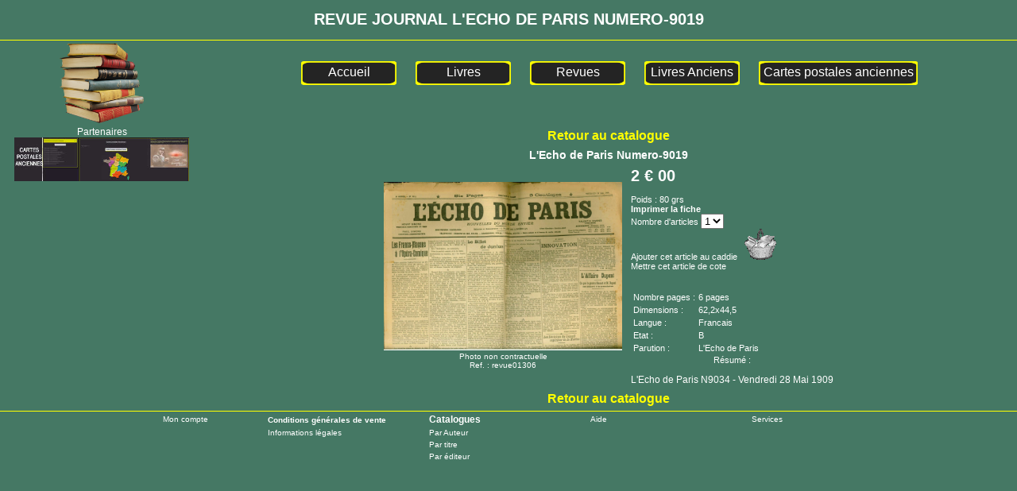

--- FILE ---
content_type: text/html; charset=iso-8859-1
request_url: https://www.livres-occasions.net/revue+journal+l-echo-de-paris-n-9019/2303
body_size: 4655
content:
<!doctype html><head><h1><title>LIVRES OCCASIONS ANCIENS SCOLAIRES REVUES</title></h1>

<div style="text-align:center"><h1>REVUE JOURNAL L'ECHO DE PARIS NUMERO-9019</h1></div>

<meta name="description" content= "Vos livres anciens et d'occasions et Scolaires  Romans, ainsi que les revues et magazines sur ce site"/>
<link rel="canonical" href="https:///revue+journal+l-echo-de-paris-n-9019/2303" />
<link rel="alternate" hreflang="fr" href="https:///revue+journal+l-echo-de-paris-n-9019/2303" >
<meta name="robots" content="index, follow ">
<meta https-equiv="Content-Type" content="text/html; charset=iso-8859-1"/>
<meta https-equiv="Content-Language" content="fr"/>     	   
<meta name="Identifier-URL" content="https://www.livres-occasions.net/revue+journal+l-echo-de-paris-n-9019/2303">
<meta name="Reply-to" content="ctf1@wanadoo.fr">
<meta name="author" content="webmaster CTF">
<meta name="copyright" content="CTF 2002-2026">

<base href="https://www.livres-occasions.net/public/" >

<link href="https://www.livres-occasions.net/style/style.css" rel="stylesheet" type="text/css">
<link href="https://www.livres-occasions.net/style/style-catalogue.css" rel="stylesheet" type="text/css">
<link href="https://www.livres-occasions.net/style/colorbox.css" rel="stylesheet" type="text/css" media="screen" />

<style>

body
{
	/*background-image: url(https://www.livres-occasions.net/images/fonddegrade3.jpg);*/
	background-color:#457864;
}

#cboxOverlay
{
	background-color: #457864;
}

</style>

<script src="https://ajax.googleapis.com/ajax/libs/jquery/1.7.1/jquery.min.js"></script>

<!--JCaroussel -->

<link rel="stylesheet" type="text/css" href="https://www.livres-occasions.net/style/style-jcaroussel.css" />
<script type="text/javascript" src="https://www.livres-occasions.net/js/jquery.jcarousel.min.js"></script>

<script type="text/javascript">

function lookup(inputString) {
		if(inputString.length == 0) { // si le champs txte est vide
			$('#suggestions').hide(); // on cache les suggestions
		} else { // sinon
			ValeurSelect = $('#listtyperech option:selected').text();
			$.post("https://www.livres-occasions.net/autocompletion.php", {queryString: ""+inputString+"", selection: ValeurSelect}, function(data){ // on envoit la valeur du champ texte dans la variable post queryString au fichier ajax.php
				if(data.length >0) {
					$('#suggestions').show(); // si il y a un retour, on affiche la liste
					$('#autoSuggestionsList').html(data); // et on remplit la liste des données
				}
			});
		}
}
 
function fill(thisValue) { // remplir le champ texte si une suggestion est cliquée
	$('#inputString').val(thisValue);
	setTimeout("$('#suggestions').hide();", 200);
}
 
$(document).ready( function () { // lorsque la page est entierement chargée
	$("input#inputString").keyup( function() { // si on presse une touche du clavier en étant dans le champ texte qui a pour id inputString
		lookup($(this).val()) 
	});
 
	$("input#inputString").blur( function() { // si le champs texte perd le focus
		/*fill() */
	});
});

function mycarousel_initCallback(carousel)
{
    // Disable autoscrolling if the user clicks the prev or next button.
    /*carousel.buttonNext.bind('click', function() {
        carousel.startAuto(0);
    });

    carousel.buttonPrev.bind('click', function() {
        carousel.startAuto(0);
    });*/

    // Pause autoscrolling if the user moves with the cursor over the clip.
   /* carousel.clip.hover(function() {
        carousel.stopAuto();
    }, function() {
        carousel.startAuto();
    });*/
};

jQuery(document).ready(function() {
    jQuery('#Index').jcarousel({
		vertical: true,
        auto: 5,
        visible: 1,
		scroll: 1,
        wrap: 'circular',
		animation: 1500,
        initCallback: mycarousel_initCallback
    });
});

jQuery(document).ready(function() {
    jQuery('#DefPromos').jcarousel({
		vertical: true,
        auto: 2,
        visible: 1,
		scroll: 1,
        wrap: 'circular',
		animation: 1500,
        initCallback: mycarousel_initCallback
    });
});

</script>

<!-- Colorbox -->

<script src="https://www.livres-occasions.net/js/jquery.colorbox.js"></script>
<script>
	$(document).ready(function(){
		$(".Galerie").colorbox({rel:'group1', slideshow:'false', current:'Image {current} de {total}', slideshowStart:'Marche', slideshowStop:'Arrêt', close:'Fermer', opacity:1, slideshowAuto:false});
		$(".Slideshow").colorbox({rel:'Slideshow', slideshowStart:'Marche', slideshowStop:'Arrêt', current:'Image {current} de {total}', close:'Fermer', opacity:1, slideshowAuto:false});
		$('a[rel="open_ajax"]').live('click', function(){
        $.colorbox({
            open:true,
            href: this.href,
			title: this.title,
			close:'Fermer',
			overlayClose:false,
			opacity:1,
			slideshowAuto:false
            //plus any other interesting options    
        });

        return false;
    });

});

</script>
	
<script src="../Scripts/AC_RunActiveContent.js" type="text/javascript"></script>
</head>
<body>



<div class="bandeau" align="center">

<script type="text/javascript" src="../lib/autocompletion2.js"></script>

</div>
<table border="0" width="100%">

<!--<tr>
    <td></td>
    <td align="center" colspan="3"><a href="" class=""></a>&nbsp;&nbsp;&nbsp;&nbsp;&nbsp;&nbsp;<a href="mailto:livresoccasions@orange.fr" class="mailto">Contact</a>&nbsp;&nbsp;&nbsp;&nbsp;&nbsp;&nbsp;<a href="" class="AEvaluation"></a>&nbsp;&nbsp;&nbsp;&nbsp;&nbsp;&nbsp;<a href="../actualites.php" class="AEvaluation">Actualites</a>
    </td>-->
</tr>

<tr>
<td align="center">
	<div class="FondCaseFondu">
        <div class="FonduEntete">
            <img src="https://www.livres-occasions.net/images/livre5.png" height="101px" id="imgFlouBandeau0">
            <img src="https://www.livres-occasions.net/images/livre10.png" height="101px" id="imgFlouBandeau1">
            <img src="https://www.livres-occasions.net/images/livre20.png" height="101px" id="imgFlouBandeau2">
            <img src="https://www.livres-occasions.net/images/livre30.png" height="101px" id="imgFlouBandeau3">
        </div>
        
        <script type="text/javascript">
        
            setTimeout(PremierDepart, 0);
            setInterval(PremierDepart, 16500);
            
            function PremierDepart()
            {
                $('#imgFlouBandeau0').delay(0).fadeIn(1000).delay(2000).fadeOut(1000);
                $('#imgFlouBandeau1').delay(4100).fadeIn(1000).delay(2000).fadeOut(1000);
                $('#imgFlouBandeau2').delay(8200).fadeIn(1000).delay(2000).fadeOut(1000);
                $('#imgFlouBandeau3').delay(12300).fadeIn(1000).delay(2000).fadeOut(1000);
            }
        
        </script>
    </div>
</td>
<td align="center" colspan="2">
<div class="AfficheMenuHorizon">
    <div id="BoutonMenu"><a href="https://www.livres-occasions.net" class="AMenuGene">Accueil</a></div>
    <div id="BoutonMenu"><a href="https://www.livres-occasions.net/Livre/index/228" class="AMenuGene">Livres</a></div>
    <div id="BoutonMenu"><a href="https://www.livres-occasions.net/Revue/index/118" class="AMenuGene">Revues</a></div>
    <div id="BoutonMenu"><a href="https://www.livres-occasions.net/Livre-ancien/index/231" class="AMenuGene">Livres Anciens</a></div>
    <div id="BoutonMenuGrand"><a href="https://www.cartes-postales-ancienne.com/" class="AMenuGene">Cartes postales anciennes</a></div>
</div>
</td>
</tr>

<tr><td valign="top" width="250px">

<div align="center" class="TitrePartenaireIndex">Partenaires</div><div id="wrap" align="center"><ul id="Index" class="jcarousel-skin-tango"><li><div align="center"><a href="https://www.livres-occasions.net/compteur.php?type=pubindex&num=11" target="_blank"><img src="https://www.livres-occasions.net/images_index/Cartes.jpg" width="220" height="55" border="0"></a></div></li>
<li><div align="center"><a href="https://www.livres-occasions.net/compteur.php?type=pubindex&num=9" target="_blank"><img src="https://www.livres-occasions.net/images_index/occasions-livres.jpg" width="220" height="55" border="0"></a></div></li>
<li><div align="center"><a href="https://www.livres-occasions.net/compteur.php?type=pubindex&num=4" target="_blank"><img src="https://www.livres-occasions.net/images_index/pubcartes.jpg" width="220" height="55" border="0"></a></div></li>
</ul></div></td><td valign="top">

<div id="tableau">
	
	<SCRIPT type="text/javascript" title="ChangePage">
	
	function chgpage(formulaire)   
	{     
		if (formulaire.listoption.selectedIndex != 0)       
		location.href = formulaire.listoption.options[formulaire.listoption.selectedIndex].value;   
	}
	
	var Ld1Id='';
	var Ld2Id='';
	var id_liste='';
	
	function ValideLd2(val) {
		Ld1Id=val; //id_département
		id_liste='2';//Utilisé dans la fonction ChargeLd() pour identifier la liste déroulante
		var LD_URL = 'ValideLd2.php?Ld1='+Ld1Id;
		ObjetXHR(LD_URL)
		// Réinitialisation de Ld3 si modification de LD1 après passage en Ld2
		if (Ld2Id!='') {ValideLd3('');	}
	}
	
	function ValideLd3(val) {
		Ld2Id=val; //id_commune
		id_liste='3'; //Utilisé dans la fonction ChargeLd() pour identifier la liste déroulante
		var LD_URL = 'ValideLd3.php?Ld1='+Ld1Id+'&Ld2='+Ld2Id;
		if (Ld2Id=='') {var LD_URL = 'ValideLd3.php';}	
		ObjetXHR(LD_URL)
	}
	
	function ObjetXHR(LD_URL) {
		//creation de l'objet XMLHttpRequest
		if (window.XMLHttpRequest) { // Mozilla,...
			xmlhttp=new XMLHttpRequest();
			if (xmlhttp.overrideMimeType) {
				xmlhttp.overrideMimeType('text/xml');
			}	
			xmlhttp.onreadystatechange=ChargeLd;
			xmlhttp.open("GET", LD_URL, true);
			xmlhttp.send(null);
		} else if (window.ActiveXObject) { //IE 
			xmlhttp=new ActiveXObject('Microsoft.XMLHTTP'); 
			if (xmlhttp) {
				xmlhttp.onreadystatechange=ChargeLd;
				xmlhttp.open('GET', LD_URL, false);
				xmlhttp.send();
			}
		}
		// Bouton non apparent car modification de LD1 ou Ld2
		document.getElementById('buttons').style.display='none';
	}
	
	// fonction pour manipuler l'appel asynchrone
	function ChargeLd() {
		if (xmlhttp.readyState==4) { 
			if (xmlhttp.status==200) { 
				//span id="niv2" ou "niv3"
				document.getElementById('niv'+id_liste).innerHTML=xmlhttp.responseText; 
				if (xmlhttp.responseText.indexOf('disabled')<=0) {
					//focus sur liste déroulante 2 ou 3
					document.getElementById('Liste'+id_liste).focus(); 
				}	
			}
		}
	}
	
	function Affiche_Btn() {
		document.getElementById('buttons').style.display='inline';
	}
	
	</SCRIPT>

<div align="center"><form name="ajarticle" action="https://www.livres-occasions.net/public/panier.php?action=AJOUTER" method="POST"><table class="tabfiche" border="0"><tr><td colspan="3" align="center"><a href="" class="aRetour">Retour au catalogue</a></td></tr><tr><td colspan="3" align="center"><input name="reference" value="2303" type="hidden"><table border="0" bordercolor="#000000"><tr><td class="TitreFiche"> L'Echo de Paris Numero-9019<br/>
							</td></tr></table></td></tr><tr><td width="220px" align="center">					<a href="https://www.livres-occasions.net/images_caddie/Revue/revue01306.jpg" class="Galerie" title="">
										<img alt="Cliquez pour Zoomer" src="https://www.livres-occasions.net/images_caddie/Revue/revue01306.jpg" 
								width="300" height="212" border="0">
				</a><br/><span class="photocontract">Photo non contractuelle</span><div align="center">Ref. : revue01306</div></td><td valign="top" class="tabfichephoto2">&nbsp;</td><td valign="top" class="AfficheTableau"><div style="color=#FFFFFF;font-size:20px; font-weight:bold">2 € 00</div><br />Poids : 80 grs<br /><input name="prix" value="2303" type="hidden"><a href="#" onclick="window.open('https://www.livres-occasions.net/public/imprimefiche.php?reference=2303&prix=2303','Voyage','menubar=no, status=no, scrollbars=yes, width=760px, height=750px');" class="catalogue">Imprimer la fiche</a><br />Nombre d'articles <select name="listnbre"><option value="1">1</option></select><br />Ajouter cet article au caddie&nbsp;&nbsp; <input type="image" src="../images/caddie.gif"><br/><div id="MettreDeCote"></div><script type="text/javascript" src="https://www.livres-occasions.net/js/listes.js"></script><script type="text/javascript">
							envoieRequete('https://www.livres-occasions.net/public/mettrecote.php?num=2303','MettreDeCote');/*StkFunc();*/
						</script><br/><br/><div align="left"><table border="0"><tr><td align="left" class="AfficheTableau">Nombre pages : </td><td align="left" class="AfficheTableau">6 pages</td></tr><tr><td align="left" class="AfficheTableau">Dimensions : </td><td align="left" class="AfficheTableau">62,2x44,5</td></tr><tr><td align="left" class="AfficheTableau">Langue : </td><td align="left" class="AfficheTableau">Francais</td></tr><tr><td align="left" class="AfficheTableau">Etat : </td><td align="left" class="AfficheTableau">B</td></tr><tr><td align="left" class="AfficheTableau">Parution : </td><td align="left" class="AfficheTableau">L'Echo de Paris</td></tr></table></div><div align="center">Résumé :</div><br/><div align="left" class="FicheResume">L'Echo de Paris N9034 - Vendredi 28 Mai 1909</div></td></tr><tr><td colspan="3" class="AfficheTableau" align="center"></td></tr><tr><td colspan="3" align="center"><a href="" class="aRetour">Retour au catalogue</a></td></tr></table></div>
</td></tr></table>
<div id="curseur" class="infobulle" align="left"></div>
<div align="center" class="Pieddepage">
<table border="0">
	<tr>
		<td align="center" width="15%"><a href="login.php">Mon compte</a></td>
		<td align="left" class="TitrePieddepage"  width="15%"><a href="#" class="type2" onClick="window.open('../page.php?affiche=cgv' ,'_blank','toolbar=0, location=0, directories=0, status=0, scrollbars=0, resizable=0, copyhistory=0, menuBar=0, width=800, height=620, left=220, top=150');return(false)">Conditions générales de vente</a></td>
		<td align="left" class="TitrePieddepage" width="15%">Catalogues</td>
		<td align="left" width="15%"><a href="#" class="type2" onClick="window.open('../page.php?affiche=aide' ,'_blank','toolbar=0, location=0, directories=0, status=0, scrollbars=0, resizable=0, copyhistory=0, menuBar=0, width=800, height=620, left=220, top=150');return(false)">Aide</a></td>
		<td align="left" width="15%"><a href="#" class="type2" onClick="window.open('../page.php?affiche=service' ,'_blank','toolbar=0, location=0, directories=0, status=0, scrollbars=0, resizable=0, copyhistory=0, menuBar=0, width=800, height=620, left=220, top=150');return(false)">Services</a></td> 
	</tr>
	<tr>
		<td></td>
		<td align="left"><a href='#' class="type2" onClick="window.open('../information.html' ,'_blank','toolbar=0, location=0, directories=0, status=0, scrollbars=0, resizable=0, copyhistory=0, menuBar=0, width=440, height=620, left=220, top=150');return(false)">Informations l&eacute;gales </a></td>
		<td align="left"><a href="catalogue-recherche.php?type=auteur" class="type2">Par Auteur</a></td>
		<td align="left"></td>
		<td align="left"></td>
	</tr>
	<tr>
		<td></td>
		<td align="left"></td>
		<td align="left"><a href="catalogue-recherche.php?type=titre" class="type2">Par titre</a></td>
		<td align="left"></td>
		<td align="left"></td>
	</tr>
	<tr>
		<td></td>
		<td align="left"></td>
		<td align="left"><a href="catalogue-recherche.php?type=editeur" class="type2">Par éditeur</a></td>
		<td align="left"></td>
		<td align="left"></td>
	</tr>
</table>
<!--<img src="images/logo_paypal.jpg" height="150">-->
</div>

<script type="text/javascript">

// Execution des scripts au chargement de la page 
window.onload = function() { 
	for(i=0; i<FuncOL.length; i++) 
		{FuncOL[i]();} 
}

</script>

</body>
</html>

--- FILE ---
content_type: text/html; charset=iso-8859-1
request_url: https://www.livres-occasions.net/public/mettrecote.php?num=2303
body_size: 71
content:
<span onmouseover="this.style.color='#FFFF66';this.style.cursor='pointer';"
onmouseout="this.style.color='#FFFFFF';" onclick="envoieRequete('mettrecote.php?action=mettre&num=2303','MettreDeCote')" class="AMiseCote">Mettre cet article de cote</span>

--- FILE ---
content_type: text/css
request_url: https://www.livres-occasions.net/style/style.css
body_size: 661
content:
@charset "utf-8";
/* CSS Document */
body {
    background-color: #000000;
	
	background-attachment:fixed;
	background-position:center top;
    
	margin:0 auto;
	color: #FFFFFF;
	
}

body,td,th {
	font-family: Arial, Helvetica, sans-serif;
	font-size: 10px;
	color: #FFFFFF;
}

a {
	font-family: Arial, Helvetica, sans-serif;
	font-size: 10px;
	color: #FFFFFF;
}
a:link {
	text-decoration: none;
}
a:visited {
	text-decoration: none;
	color: #FFFFFF;
}
a:hover {
	text-decoration: none;
	color: #FFFF66;
}
a:active {
	text-decoration: none;
}

.NewsLetter
{
	width:250px;
	/*border:1px solid #FFFF00;*/
}

.NewsLetterAdmin
{
	font-family:Arial, Helvetica, sans-serif;
	font-size:12px;
	color:#FFFFFF;
}

.EnvoiNewsLetter
{
	/*color:#FF0000;
	font-weight:bold;*/
}

.InputNewsletter
{
	background-color:#CCCCCC;
	/*color:#FFFF00;
	font-family:Arial, Helvetica, sans-serif;
	font-weight:bold;*/
}

/*############################ MENU ######################################################################################################################*/

.AfficheMenuHorizon
{
	display:block;
	margin:0px auto 0px auto;
    width:800px;
	text-align: center;
}

#BoutonMenu
{
	float:left;
	margin:0px 12px;
    padding-top:5px;
    width:120px;
    height:50px;
    background-image:url(../images/fond-menu1.png);
	background-repeat:no-repeat;
}

#BoutonMenuGrand
{
	float:left;
	margin:0px 12px;
    padding-top:5px;
    width:200px;
    height:50px;
    background-image:url(../images/fond-menu2.png);
	background-repeat:no-repeat;
}

a.AMenuGene:link
{
 	color:#FFFFFF;
 	text-decoration:none;
	font-family:Arial, Helvetica, sans-serif;
	font-size:16px;
}
a.AMenuGene:visited
{
 	color:#FF0000;
 	text-decoration:none;
	font-family:Arial, Helvetica, sans-serif;
	font-size:16px;
}
a.AMenuGene:hover 
{
	text-decoration: none;
	color: #ff0;
}

/*Style écriture index partenaires*/
.TitrePartenaireIndex
{
	font-size:12px;
	color:#FFF;
}

.PositionLienVente
{
	margin-top:10px;
    margin-bottom:10px;
}

a.ALienVente:link
{
 	color:#FFFF00;
 	text-decoration:none;
	font-family:Arial, Helvetica, sans-serif;
	font-size:14px;
    margin-bottom:10px;
    background-color:#000000;
}
a.ALienVente:visited
{
 	color:#FFFF00;
 	text-decoration:none;
	font-family:Arial, Helvetica, sans-serif;
	font-size:14px;
    margin-bottom:10px;
    background-color:#000000;
}
a.ALienVente:hover 
{
	text-decoration: none;
	color: #000000;
    background-color:#FFFF00;
}

/* ######################### FONDU-ENCHAINE EN TETE ###################################### */

.FondCaseFondu
{
	position:relative;
	
	width:213px;
	height:101px;
	
	margin:0px auto;
}

.EcritureFondu
{
	position:absolute;
	left:0px;
	top:-10px;
	width:213px;
	
	text-align:center;
	
	color:#FFFF00;
	font-family:Arial, Helvetica, sans-serif;
	font-size:22px;
	font-weight:bold;
	text-shadow: 0px 2px 4px rgba(0, 0, 0, 1);
}

.FonduEntete
{
	width:213px;
	height:101px;
	overflow:hidden;
}

.FonduEntete img
{
	display:none;
}

--- FILE ---
content_type: application/javascript
request_url: https://www.livres-occasions.net/js/listes.js
body_size: 628
content:
function envoieRequete(url, id)
{
var xhr_object = null;
var position = id;
if(window.XMLHttpRequest) xhr_object = new XMLHttpRequest();
else
if (window.ActiveXObject) xhr_object = new ActiveXObject("Microsoft.XMLHTTP");

// On ouvre la requete vers la page désirée
xhr_object.open("GET", url, true);
xhr_object.onreadystatechange = function(){
if ( xhr_object.readyState == 4 )
{
// j'affiche dans la DIV spécifiées le contenu retourné par le fichier
document.getElementById(position).innerHTML = xhr_object.responseText;
}
}
// dans le cas du get
xhr_object.send(null);

cacheId('contenu');

}

function afficheId(baliseId)
  {
  if (document.getElementById && document.getElementById(baliseId) != null)
    {
    document.getElementById(baliseId).style.visibility='visible';
    document.getElementById(baliseId).style.display='block';
    }
  }

function cacheId(baliseId)
  {
  if (document.getElementById && document.getElementById(baliseId) != null)
    {
    document.getElementById(baliseId).style.visibility='hidden';
    document.getElementById(baliseId).style.display='none';
    }
  }
// si JavaScript est disponible, cache le contenu dès le
// chargement de la page. Sans JavaScript, le contenu sera
// affiché.

function ValideFormulaire(Recherche, Type, Page, Destination)
{
  var OAjax;
  if (window.XMLHttpRequest) OAjax = new XMLHttpRequest();
  else if (window.ActiveXObject) OAjax = new ActiveXObject('Microsoft.XMLHTTP');
  OAjax.open('POST',Page,true);
  OAjax.onreadystatechange = function()
  {
      if (OAjax.readyState == 4 && OAjax.status==200)
      {
          if (document.getElementById)
          {   
              if (OAjax.responseText =='true') { /* OK */
                    document.getElementById(Destination).innerHTML=OAjax.responseText;
              }else{                             /* PAS OK */
                    document.getElementById(Destination).innerHTML=OAjax.responseText;
              }
          }     
      }
  }
  OAjax.setRequestHeader('Content-type','application/x-www-form-urlencoded');
  OAjax.send('txtrecherche='+Recherche+'&listtyperech='+Type);                 
} 